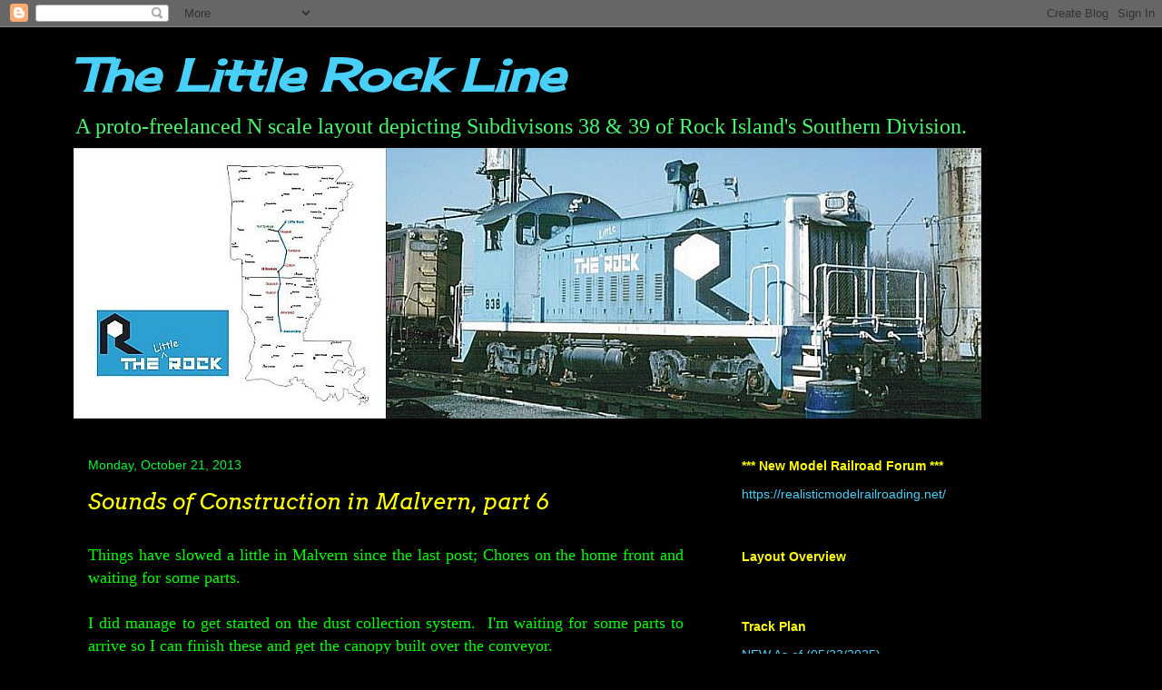

--- FILE ---
content_type: text/html; charset=UTF-8
request_url: https://thelittlerockline.blogspot.com/b/stats?style=WHITE_TRANSPARENT&timeRange=ALL_TIME&token=APq4FmCCfA9FfuVGYodXhe1K5dPWdrp-KgyYXS7W6QkafT3jtFyHGNK7xH1L8fMbzIzjPndQAJAaOAMe0O42gIUrh0qqOTggjw
body_size: -14
content:
{"total":456149,"sparklineOptions":{"backgroundColor":{"fillOpacity":0.1,"fill":"#ffffff"},"series":[{"areaOpacity":0.3,"color":"#fff"}]},"sparklineData":[[0,4],[1,3],[2,4],[3,14],[4,23],[5,19],[6,23],[7,37],[8,40],[9,77],[10,87],[11,93],[12,99],[13,99],[14,91],[15,29],[16,60],[17,72],[18,71],[19,73],[20,69],[21,45],[22,71],[23,44],[24,52],[25,60],[26,82],[27,53],[28,45],[29,79]],"nextTickMs":189473}